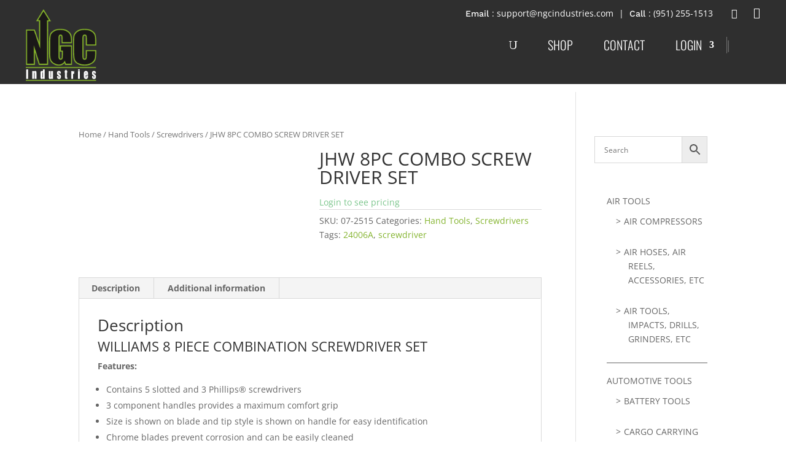

--- FILE ---
content_type: text/javascript; charset=utf-8
request_url: https://ngcindustries.com/wp-content/cache/min/1/wp-content/themes/ngc-industried/ds-script.js?ver=1717594682
body_size: -39
content:
jQuery(function($){$(window).scroll(function(){if($(this).scrollTop()>50){$('#globalHeaderSection').addClass('stickyActive')}else{$('#globalHeaderSection').removeClass('stickyActive')}})})